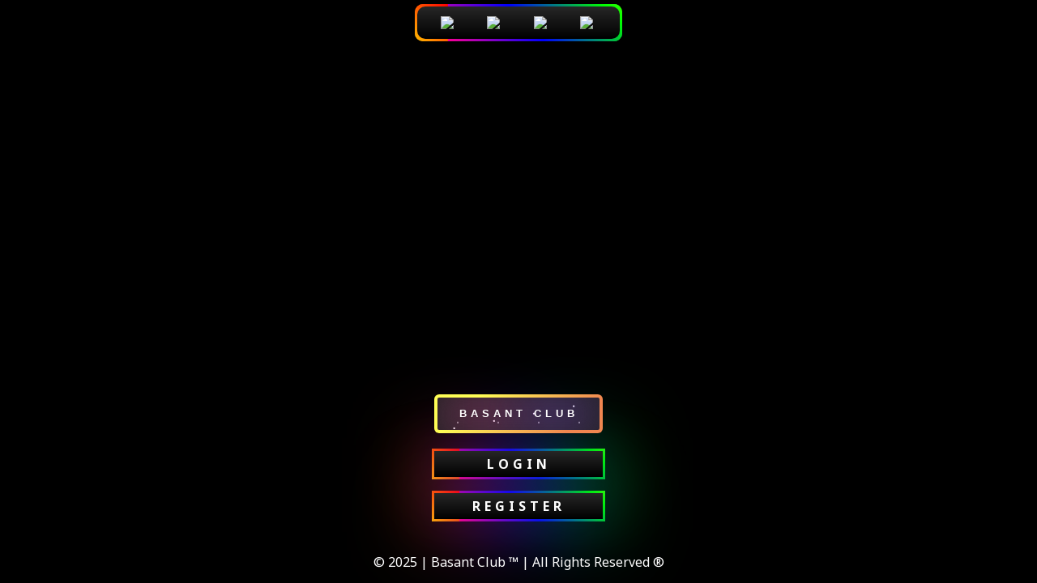

--- FILE ---
content_type: text/html
request_url: https://basant-club.s3.wasabisys.com/index.html
body_size: 13140
content:
<!DOCTYPE html>
<html ⚡ lang="en">
    <head>
        <meta charset="UTF-8">
        <meta name="viewport" content="width=device-width,maximum-scale=1">
        <meta http-equiv="content-language" content="en">
        <title>Basant Club ~ Trusted Platform Gaming Online Apps in Pakistan</title>
        <meta name="description" content="Basant Club is Pakistan’s trusted hub for secure and exciting online gaming apps. Join thousands of users enjoying top-rated games, smooth gameplay and fast withdrawals. Your go-to platform for fun, fairness and reliability in the world of digital gaming.">
	<meta name="keywords" content="Basant Club, Basant Club Login, BasantClub, BasantClub Register">
        <meta name="robots" content="index, follow">
	<meta name="rating" content="general"/>
	<meta name="copyright" content="Basant Club"/>
	<meta name="author" content="Basant Club"/>
	<meta name="distribution" content="global"/>
	<meta name="publisher" content="Basant Club"/>
        <meta name="page-locale" content="ur,en">
	<meta name="geo.country" content="PK"/>
	<meta name="tgn.nation" content="Pakistan"/>
	<meta name="googlebot" content="index, follow"/>
	<meta name="Googlebot-Image" content="follow, all"/>
	<meta name="Scooter" content="follow, all"/>
	<meta name="msnbot" content="follow, all"/>
	<meta name="alexabot" content="follow, all"/>
	<meta name="Slurp" content="follow, all"/>
	<meta name="ZyBorg" content="follow, all"/>
	<meta name="yahoobot" content="follow, all"/>
	<meta name="bingbot" content="follow, all"/>
	<meta name="audience" content="all"/>
	<meta name="geo.region" content="PK"/>
	<meta name="language" content="en">
	<meta name="author" content="Basant Club">
        <meta content="true" name="HandheldFriendly">
        <meta content="width" name="MobileOptimized">
        <meta property="og:title" content="Basant Club ~ Trusted Platform Gaming Online Apps in Pakistan">
        <meta property="og:description" content="Basant Club is Pakistan’s trusted hub for secure and exciting online gaming apps. Join thousands of users enjoying top-rated games, smooth gameplay and fast withdrawals. Your go-to platform for fun, fairness and reliability in the world of digital gaming.">
        <meta property="og:url" content="https://basant-club.s3.wasabisys.com/index.html">
        <meta property="og:site_name" content="Basant Club">
        <meta property="og:author" content="Basant Club">
        <meta property="og:image" content="https://basantclubofficial.wordpress.com/wp-content/uploads/2025/05/basant-club-banner-2.webp">
        <meta name="og:locale" content="PK">
        <meta name="og:type" content="website">
        <script async src="https://cdn.ampproject.org/v0.js"></script>
        <link rel="preload" as="style" href="https://fonts.googleapis.com/css2?family=Noto+Sans:wght@400;700&display=swap">
        <link href="https://fonts.googleapis.com/css2?family=Noto+Sans:wght@400;700&display=swap" rel="stylesheet">
        <link rel="shortcut icon" href="https://basantclubofficial.wordpress.com/wp-content/uploads/2025/05/basant-club-icon.webp" type="image/x-icon">
	<meta name="page google.com" content="https://www.google.com/search?q=basantclub">
	<meta name="page google.co.id" content="https://www.google.com.pk/search?q=basantclub">
	<meta name="page google.com" content="https://www.google.com/search?q=basant+club">
	<meta name="page google.co.id" content="https://www.google.com.pk/search?q=basant+club">
	<link itemprop="mainEntityOfPage" rel="canonical" href="https://basant-club.s3.wasabisys.com/index.html" />
        <style amp-boilerplate>
        body{-webkit-animation:-amp-start 8s steps(1,end) 0s 1 normal both;-moz-animation:-amp-start 8s steps(1,end) 0s 1 normal both;-ms-animation:-amp-start 8s steps(1,end) 0s 1 normal both;animation:-amp-start 8s steps(1,end) 0s 1 normal both}
        @-webkit-keyframes -amp-start{from{visibility:hidden}to{visibility:visible}}@-moz-keyframes -amp-start{from{visibility:hidden}to{visibility:visible}}
        @-ms-keyframes -amp-start{from{visibility:hidden}to{visibility:visible}}
        @-o-keyframes -amp-start{from{visibility:hidden}to{visibility:visible}}
        @keyframes -amp-start{from{visibility:hidden}to{visibility:visible}}
        </style>
        <noscript>
            <style amp-boilerplate>
            body{-webkit-animation:none;-moz-animation:none;-ms-animation:none;animation:none}
            </style>
            </noscript>
            <style amp-custom>*{box-sizing:border-box;margin:0;padding:0}:focus{outline:0}::-webkit-scrollbar{display:none}a,a:after,a:hover,a:visited{text-decoration:none;color:#fff}
            html{max-width:;margin:0 auto;background-color:#000;background-image:url(https://basantclubofficial.wordpress.com/wp-content/uploads/2025/05/bg.webp)}
            body{color:#fff;font-family:'Noto Sans',arial,sans-serif}
            .basantclub-login{display:grid;min-height:100vh}
            .basantclub-register{margin:auto;text-align:center}
            .basant-club{display:inline-grid;margin:.88rem 0}
            .basant-club .contole{padding:.5rem 3.8rem;background:#33333388;margin-bottom:.5rem;border-radius:.38rem;box-shadow:0 -1px #ccb38a88;letter-spacing:1px}
            .basant-club a.btn1{color:#eee;background-image:linear-gradient(-45deg,#FFFE91 0,#FFFD55 100%);box-shadow:none;font-weight:700}
            .imghero{box-shadow:inset 0 0 0 8px #888;border-radius:8px}
            .BasantClub-container{display:flex;background:linear-gradient(-45deg,#FFFE91 0,#FFFD55 100%);width:250px;height:40px;align-items:center;justify-content:space-around;border-radius:10px;margin:auto}
            .BasantClub{outline:0;border:0;width:40px;height:40px;border-radius:50%;background-color:transparent;display:flex;align-items:center;justify-content:center;color:#fff;transition:all ease-in-out .3s;cursor:pointer}
            .BasantClub:hover{transform:translateY(-3px)}
            .icon{font-size:20px}
            .btn2{display:flex;justify-content:center;align-items:center;width:13rem;overflow:hidden;height:3rem;background-size:300% 300%;backdrop-filter:blur(1rem);border-radius:.38rem;transition:.5s;animation:gradient_301 5s ease infinite;border:double 4px transparent;background-image:linear-gradient(#212121,#212121),linear-gradient(137.48deg,#F08650 10%,#FFFD55 45%,#FFFD55 67%,#F08650 87%);background-origin:border-box;background-clip:content-box,border-box}#container-stars{position:absolute;z-index:-1;width:100%;height:100%;overflow:hidden;transition:.5s;backdrop-filter:blur(1rem);border-radius:.38rem}strong{z-index:2;letter-spacing:5px;color:#fff;text-shadow:#fff}#glow{position:absolute;display:flex;width:12rem}.circle{width:100%;height:30px;filter:blur(2rem);animation:pulse_3011 4s infinite;z-index:-1}.circle:nth-of-type(1){background:rgba(254,83,186,.636)}
            .circle:nth-of-type(2){background:rgba(142,81,234,.704)}
            .btn2:hover #container-stars{z-index:1;background-color:#212121}
            .btn2:hover{transform:scale(1.1)}
            .btn2:active{border:double 4px #FFFD55;background-origin:border-box;background-clip:content-box,border-box;animation:none}
            .btn2:active .circle{background:#FFFD55}#stars{position:relative;background:0 0;width:200rem;height:200rem}#stars::after{content:"";position:absolute;top:-10rem;left:-100rem;width:100%;height:100%;animation:animStarRotate 90s linear infinite}#stars::after{background-image:radial-gradient(#fff 1px,transparent 1%);background-size:50px 50px}#stars::before{content:"";position:absolute;top:0;left:-50%;width:170%;height:500%;animation:animStar 60s linear infinite}#stars::before{background-image:radial-gradient(#fff 1px,transparent 1%);background-size:50px 50px;opacity:.5}
            @keyframes animStar{from{transform:translateY(0)}to{transform:translateY(-135rem)}}
            @keyframes animStarRotate{from{transform:rotate(360deg)}to{transform:rotate(0)}}
            @keyframes gradient_301{0%{background-position:0 50%}50%{background-position:100% 50%}100%{background-position:0 50%}}
            @keyframes pulse_3011{0%{transform:scale(.75);box-shadow:0 0 0 0 rgba(0,0,0,.7)}70%{transform:scale(1);box-shadow:0 0 0 10px transparent}100%{transform:scale(.75);box-shadow:0 0 0 0 transparent}}
            .block1 {
                position: relative;
                margin:auto;
                min-width: 100px;
                padding: 5px 10px;
                background: linear-gradient(0deg, #000, #272727);
                color:#fff;
                cursor:pointer;
                margin-bottom: 20px;
            }
            .block1:before, .block1:after {
                content: '';
                position: absolute;
                right: -3px;
                bottom: -3px;
                background: linear-gradient(45deg, #fb0094, #0000ff, #00ff00,#ffff00, #ff0000, #fb0094, 
                    #0000ff, #00ff00,#ffff00, #ff0000);
                background-size: 400%;
                width: calc(100% + 6px);
                height: calc(100% + 6px);
                z-index: -1;
                animation: steam 5s linear infinite;
                border-radius: 10px;
            }
            .block {
                position: relative;
                margin:auto 0;
                min-width: 100px;
                padding: 5px 10px;
                background: linear-gradient(0deg, #000, #272727);
                color:#fff;
                cursor:pointer;
                margin-bottom: 20px;
            }

            .block:before, .block:after {
                content: '';
                position: absolute;
                right: -3px;
                bottom: -3px;
                background: linear-gradient(45deg, #fb0094, #0000ff, #00ff00,#ffff00, #ff0000, #fb0094, 
                    #0000ff, #00ff00,#ffff00, #ff0000);
                background-size: 400%;
                width: calc(100% + 6px);
                height: calc(100% + 6px);
                z-index: -1;
                animation: steam 5s linear infinite;
            }

            @keyframes steam {
                0% {
                    background-position: 0 0;
                }
                50% {
                    background-position: 400% 0;
                }
                100% {
                    background-position: 0 0;
                }
            }

            .block:after {
                filter: blur(50px);
            }
            </style>
        </head>
        <body>
            <main>
                <div class="basantclub-login">
                    <div class="basantclub-register">
                        <div class="BasantClub-container block1">
                            <a href="https://basant-club.s3.wasabisys.com/index.html"><button class="BasantClub"><img src="https://basantclubofficial.wordpress.com/wp-content/uploads/2025/05/promotion.webp" width="20px"></button></a>
                            <a href="https://basant-club.s3.wasabisys.com/index.html"><button class="BasantClub"><img src="https://basantclubofficial.wordpress.com/wp-content/uploads/2025/05/lottery.webp" width="20px"></button></a>
                            <a href="https://basant-club.s3.wasabisys.com/index.html"><button class="BasantClub"><img src="https://basantclubofficial.wordpress.com/wp-content/uploads/2025/05/slots.webp" width="20px"></button></a>
                            <a href="https://basant-club.s3.wasabisys.com/index.html"><button class="BasantClub"><img src="https://basantclubofficial.wordpress.com/wp-content/uploads/2025/05/casino.webp" width="20px"></button></a>
                        </div>
                        <div><a href="https://basant-club.s3.wasabisys.com/index.html" target="_blank" rel="noopener noreferrer nofollow">
                            <amp-img height="400" width="400" alt="Basant Club" src="https://basantclubofficial.wordpress.com/wp-content/uploads/2025/05/basant-club-banner-2.webp"></amp-img></a>
                        </div>
                            <div class="basant-club"><a href="https://login.b4s4nt.club/" target="_blank" rel="noopener noreferrer nofollow">
                                <button class="btn2"><strong>BASANT CLUB</strong>
                                <div id="container-stars"><div id="stars"></div></div>
                                <div id="glow"><div class="circle"></div><div class="circle"></div></div>
                            </button></a><br>
                            <a href="https://login.b4s4nt.club/" target="_blank" rel="noopener noreferrer nofollow" class="block"><strong>LOGIN</strong></a>
                            <a href="https://register.b4s4nt.club/" target="_blank" rel="noopener noreferrer nofollow" class="block"><strong>REGISTER</strong></a>
                        </div>
                </div>
                <span style="text-align:center">© 2025 | <a href="https://basant-club.s3.wasabisys.com/index.html">Basant Club</a> ™ | All Rights Reserved ®</span>
                </div>
                </main>
                </body>

                </html>